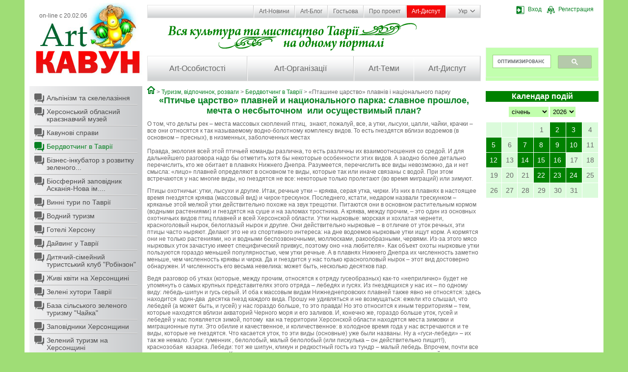

--- FILE ---
content_type: text/html; charset=cp1251
request_url: http://artkavun.kherson.ua/ptiche_carstvo_plavnej_i_nacionalnogo_parka.htm
body_size: 48838
content:
<!DOCTYPE html>
<html>
<head>
    <title>«Птичье царство» плавней и национального парка.  :: Херсонський портал АртКавун</title>
    <meta http-equiv="Content-Type" content="text/html; charset=windows-1251">
    <meta http-equiv="Content-Language" content="ru">
    <meta name="author" content="Jaroslav Poleschuk, www.webpro.cimis.com.ua">
    <meta name="description" content="Новости о культурной жизни региона, афиша культурных событий, десятки организаций культуры региона, сотни персоналий, более 1000 изображений, мониторинг СМИ. Кроме контактно-презентационной информации на культурную тематику регионального уровня АРТКАВУН содержит множество ссылок по соответствующим темам на ресурсы интернет">
    <meta name="keywords" content="">

    <link rel="stylesheet" href="templates/main/base.css" type="text/css" media="screen" />
    <link href="templates/main/tpl.css?7" rel="stylesheet" type="text/css" />

    <script type="text/javascript" src="include/jquery.min-1.js"></script>
    <script type="text/javascript" src="include/jquery.lightbox-0.5.min.js"></script>
    <script type="text/javascript" src="include/jquery.form.js"></script>
    <script type="text/javascript" src="include/main_func.js"></script>

    <link rel="stylesheet" type="text/css" href="templates/main/css/jquery.lightbox-0.5.css" />

    

<script type="text/javascript">
    $(document).ready(function(){

    
        var options = {
            target: "#voteDiv",
            url: "templates/main/modules/ajax.php"
        };

        $("#voteForm").submit(function() {
            $(this).ajaxSubmit(options);
            return false;
        });

        

    $(".bottom-slider-panel").hover(function() { $(".bottom-slider").fadeIn( 200 ); },
                                    function() { $(".bottom-slider").fadeOut( 500 ); }
    );

    });

</script>


<!-- Google tag (gtag.js) -->
<script async src="https://www.googletagmanager.com/gtag/js?id=G-Z4KXGYK9D3"></script>
<script>
  window.dataLayer = window.dataLayer || [];
  function gtag(){dataLayer.push(arguments);}
  gtag('js', new Date());

  gtag('config', 'G-Z4KXGYK9D3');
</script>

</head>
<body>

<div class="page">
    <div class="main-container">

        <div class="header rel oh">
            <div class="column left-column">
                <a href="." class="logo-link"></a>
                <div class="on-line">on-line с 20.02.06</div>
            </div>
            <div class="bg-header">
                <div class="column right-column">
                    <div><div class='user-panel rel' id='user-panel'>
    <div id='guest-bar' class='show'>
        <a href='#' onclick='
            $("#login-form").show();
            return false;
        '><span class='ib ico-17 ico-login'></span>Вход</a>
        <a href='registr.htm'><span class='ib ico-17 ico-registr'></span>Регистрация</a>
    </div>
    <div id='user-bar' class='hidden'>
        <a href='account.htm'><span class='ib ico-17 ico-settings'></span>Профіль</a>
        <a href='.?logout'><span class='ib ico-17 ico-logout'></span>Выйти</a>
    </div>
    <div id='login-form' class='hidden'>
      <div class="alertTextSmall" id="login-error" style="font-weight: normal; height: 15px; "></div>
      <form name="form-login" id="form-login" action="#" method="post">
      <input name="action" type="hidden" value="process_login_form">
      <input name="lang" type="hidden" value="ua">
      <div>
        <label for="mail_input">Логин/E-mail</label>
        <input name="login" type="text" id="mail_input" size="15" class="input">
      </div>
      <div>
        <label for="pass_input">Пароль</label>
        <input name="pass" type="password" id="pass_input" size="15" class="input">
      </div>
      <div class="a-center">
        <label for="remember_me">Запомнить</label>
        <input name="flag_rem" type="checkbox" value="ON" id="remember_me" class="input radio">
      </div>
      <div class="a-center">
        <input type="submit" value="  Войти  " class="button">
        <input type="button" value="  Закрыть  " class="button"
          onclick="$('#login-form').hide(); return false; "
        >
        <div id="login-footer">
          <a href="registr.htm">Регистрация</a>
          <a href="forgot.htm">Напомнить пароль</a>
        </div>
      </div>
      </form>

      <script type="text/javascript">
          var options = {
              target:    "#login-error",
              url:       "include/ajax.php",
              success:   showResponse
          };

          $("#form-login").submit(function() {
              $(this).ajaxSubmit(options);
              return false;
          });

        function showResponse(responseText, statusText)  {
            if(responseText == "" || responseText.substring(0, 6) == "cookie") {
                window.location = "/ptiche_carstvo_plavnej_i_nacionalnogo_parka.htm";
            }

            if(responseText.substring(0, 6) == "cookie") {
                document.cookie = "jpid=" + responseText.substring(6) + "; max-age=" + (60 * 60 * 24 * 14) + "; path=/";
            }
        }
        </script>
    </div></div></div>
                    <div style="background: #C2FFAE; height: 68px; margin-top: 68px; ">
<script>
  (function() {
    var cx = 'partner-pub-7746196167903703:7350182044';
    var gcse = document.createElement('script');
    gcse.type = 'text/javascript';
    gcse.async = true;
    gcse.src = (document.location.protocol == 'https:' ? 'https:' : 'http:') +
        '//cse.google.com/cse.js?cx=' + cx;
    var s = document.getElementsByTagName('script')[0];
    s.parentNode.insertBefore(gcse, s);
  })();
</script>
<gcse:search></gcse:search>
                    </div>
                </div>
                <div class="menu-container">
                    <ul class='top-menu rel'><li class='first '><a href='news.htm' class=''>Art-Новини</a></li><li class=''><a href='develop.htm' class=''>Art-Блог</a></li><li class=''><a href='guest.htm' class=''>Гостьова</a></li><li class=''><a href='about.htm' class=''>Про проект</a></li><li class=''><a href='discuss.htm' class='important '>Art-Диспут</a></li><li class='lang-li'><a href='#' class='lang'><span>Укр</span><span class='ico ico-arrow-dn'></span></a>
        <ul class='lang-panel'><li><a href='ua-ptiche_carstvo_plavnej_i_nacionalnogo_parka.htm'>Укр</a></li><li><a href='ptiche_carstvo_plavnej_i_nacionalnogo_parka.htm'>Рус</a></li><li><a href='en-ptiche_carstvo_plavnej_i_nacionalnogo_parka.htm'>Eng</a></li></ul></li>
    </ul>
                    <ul class='main-menu oh'><li style='width: 30%'><a href='people.htm' class='first '>Art-Особистості</a></li><li style='width: 32%'><a href='org.htm' class=''>Art-Організації</a></li><li style='width: 18%'><a href='topic.htm' class='last '>Art-Теми</a></li><li style='width: 20%'><a href='discuss.htm' class=''>Art-Диспут</a></li></ul>
                </div>
            </div>
        </div>

        <div class="oh">
            <div class="column left-column">
                <ul class='sub-menu bottom-space'>
            <li class='first '><a href='alpinizm_i_skalolazanie.htm' class='ico first '>Альпінізм та скелелазіння</a></li>
            <li class=''><a href='hersonskij_oblastnoj_kraevedcheskij_muzej.htm' class='ico '>Херсонський обласний краєзнавчий музей</a></li>
            <li class=''><a href='arbuznye_dela.htm' class='ico '>Кавунові справи</a></li>
            <li class='current '><a href='berdvotching_v_tavrii.htm' class='ico current '>Бердвотчинг в Таврії</a></li>
            <li class=''><a href='biznes_inkubator_po_razvitiju_zelenogo_turizma.htm' class='ico '>Бізнес-інкубатор з розвитку зеленого...</a></li>
            <li class=''><a href='biosfernyiy-zapovednik-askaniya-nova-.htm' class='ico '>Біосферний заповідник Асканія-Нова ім....</a></li>
            <li class=''><a href='vinnye_tury_po_tavrii.htm' class='ico '>Винні тури по Таврії</a></li>
            <li class=''><a href='vodnyj_turizm.htm' class='ico '>Водний туризм</a></li>
            <li class=''><a href='gostinitsy_hersona.htm' class='ico '>Готелі Херсону</a></li>
            <li class=''><a href='dajving_v_tavrii.htm' class='ico '>Дайвинг у Таврії</a></li>
            <li class=''><a href='detsko_semejnyj_turistskij_klub_robinzon.htm' class='ico '>Дитячий-сімейний туристський клуб "Робінзон"</a></li>
            <li class=''><a href='zhivye_tsvety_v_hersone.htm' class='ico '>Живі квіти на Херсонщині</a></li>
            <li class=''><a href='green_village_tavria.htm' class='ico '>Зелені хутори Таврії</a></li>
            <li class=''><a href='baza_selskogo_zelenogo_turizma_ajka.htm' class='ico '>База сільського зеленого туризму "Чайка"</a></li>
            <li class=''><a href='zapovedniki_hersonschiny.htm' class='ico '>Заповідники Херсонщини</a></li>
            <li class=''><a href='zelenyj_turizm_na_hersonschine.htm' class='ico '>Зелений туризм на Херсонщині</a></li>
            <li class=''><a href='konnyj_turizm_v_tavrii.htm' class='ico '>Кінний туризм в Таврії</a></li>
            <li class=''><a href='muzei_tavrii.htm' class='ico '>Музеї Таврії</a></li>
            <li class=''><a href='natsionalnye_kuhni_v_tavrii.htm' class='ico '>Національні кухні в Таврії.</a></li>
            <li class=''><a href='nizhnij_dnepr.htm' class='ico '>Нижнє Дніпро</a></li>
            <li class=''><a href='ozdorovlenie_v_tavrii.htm' class='ico '>Оздоровлення в Таврії</a></li>
            <li class=''><a href='otdyh_na_azovskom_poberezhe_hersonschiny.htm' class='ico '>Відпочинок на Азовському узбережжі Херсонщини</a></li>
            <li class=''><a href='otdyh_na_ernomorskom_poberezhe_hersonschiny.htm' class='ico '>Відпочинок на Чорноморському узбережжі...</a></li>
            <li class=''><a href='ohota_na_hersonschine.htm' class='ico '>Мисливство на Херсонщині</a></li>
            <li class=''><a href='poleznye_adresa_dlja_detskogo_dosuga.htm' class='ico '>Корисні адреси для дитячого дозвілля</a></li>
            <li class=''><a href='rybalka_na_hersonschine.htm' class='ico '>Рибалка на Херсонщині</a></li>
            <li class=''><a href='turizm_v_tavrii.htm' class='ico '>Туризм в Таврії</a></li>
            <li class=''><a href='farmsteads_of_green_tourism.htm' class='ico '>Садиби зеленого туризму</a></li>
            <li class=''><a href='foto_turizm_v_tavrii.htm' class='ico '>Фото-туризм в Таврії</a></li>
            <li class=''><a href='hersonskiy-klub-lyubiteley-loshadey-butsefal.htm' class='ico '>Херсонський міський клуб любителів коней...</a></li>
            <li class=''><a href='hersonskij_dvorets__detskogo_i_junosheskogo_tvorchestva.htm' class='ico '>Херсонський Палац  дитячої та юнацької...</a></li>
            <li class=''><a href='p_vodnyj_labirint.htm' class='ico '>"Водний лабіринт"</a></li>
            <li class=''><a href='ekstremalnyj_turizm_in_tavriya.htm' class='ico '>Екстремальний туризм в Таврії</a></li>
            <li class=''><a href='yaht-klub-maxim-marine.htm' class='ico '>Яхт-клуб Maxim Marine</a></li>
            <li class=''><a href='htennyj_turizm_v_tavrii.htm' class='ico '>Яхтовий туризм у Таврії</a></li>
            <li class=''><a href='tourist_shelter_is_the_draconian_farmstead.htm' class='ico '>Туристичний притулок "Драконяча садиба"</a></li>
            <li class=''><a href='azovo_sivashskiy_national_natural_park.htm' class='ico '>Азово-Сиваський національний природний...</a></li>
            <li class=''><a href='termalnyiy-istochnik-geyzer.htm' class='ico '>Термальне джерело в Голопристанському...</a></li>
            <li class=''><a href='termalnyie-istochniki-v-tavrii.htm' class='ico '>Термальні джерела в Таврії</a></li>
            <li class=''><a href='baza-zelenogo-turizma-chumatska-krinitsya.htm' class='ico '>База зеленого туризму "Чумацька криниця"</a></li>
            <li class=''><a href='hersonskiy-oblastnoy-tsentr-turistichesko-kraevedcheskogo-tvorchestva-uchascheysya-molodezhi.htm' class='ico '>Херсонський обласний Центр туристсько-краєзнавчої...</a></li>
            <li class=''><a href='travelers-in-tavria.htm' class='ico '>Мандрівники в Таврії</a></li>
            <li class=''><a href='tavriyskiy-suvenir.htm' class='ico '>"Таврійський сувенір"</a></li>
            <li class=''><a href='turyi-i-puteshestviya-v-tavrii.htm' class='ico '>Тури і подорожі в Таврії</a></li>
            <li class=''><a href='hersonskaya-krepost---rechnaya-zvezda.htm' class='ico '>Херсонська Фортеця - "Річна зірка"</a></li>
            <li class=''><a href='tsentr-turizma-i-priklyucheniy-herson.htm' class='ico '>Центр туризму і пригод ХерсON</a></li>
            <li class='last '><a href='kskursovodi-i-gidi-ersona-i-ersonshchini.htm' class='ico last '>Екскурсоводи і гіди Херсонщини</a></li></ul>
                
        <div class='bottom-space'>
            <h2>Арт-блог</h2>
            <div class='news-list'>
              
        <div class='date'>06.09.2018, 13:50</div>
        <h3>Вересень-2018</h3>
        <div>
Знову Вересень приїхав


На вечірньому коні


І поставив зорі-віхи


У небесній вишині.


Іскор висипав немало


На курний Чумацький шлях,


Щоб до ранку не блукала


Осінь в зоряних полях.


Р.Росіцький</div>
        <div class='a-right bottom-space'>
          <a href='sentyabr-2018.htm' class='more'><span>Детальніше</span><span class='ico ico-more'></span></a>
        </div>
        
            </div>
        </div>
                <script async src="//pagead2.googlesyndication.com/pagead/js/adsbygoogle.js"></script>
<!-- artkavun-column -->
<ins class="adsbygoogle"
     style="display:block"
     data-ad-client="ca-pub-7746196167903703"
     data-ad-slot="4959978849"
     data-ad-format="auto"></ins>
<script>
(adsbygoogle = window.adsbygoogle || []).push({});
</script>
                
        <div class='shuffle-img bottom-space'>
            <h2>Випадкове фото</h2>
            <a href='alisa-v-strane-chudes.htm'><img src='http://artkavun.kherson.ua/images/gallery/big/10/10462-Gsb7nm.jpg' /></a>
        </div>
                
    <div class='bottom-space'>
        <h2>Голосування</h2>
        <div class='news-list' id='voteDiv'>
            
    <h3 class='bottom-space'>Що для вас є основним джерелом інформації з історії?</h3>
      
        <form name='voteForm' id='voteForm' action='#' method='post'>
        <input name='action' type='hidden' value='process_vote'>
        <input name='que_id' type='hidden' value='24'>
        <input name='lang' type='hidden' value='ua'>
        <div class='bottom-space'>
      <div class='vote-row'><label><input name='ans[]' type='checkbox' class=radio value='196'> Телебачення</label></div><div class='vote-row'><label><input name='ans[]' type='checkbox' class=radio value='197'> Кіно</label></div><div class='vote-row'><label><input name='ans[]' type='checkbox' class=radio value='198'> Інтернет</label></div><div class='vote-row'><label><input name='ans[]' type='checkbox' class=radio value='199'> Література</label></div><div class='vote-row'><label><input name='ans[]' type='checkbox' class=radio value='200'> Шкільні підручники</label></div><div class='vote-row'><label><input name='ans[]' type='checkbox' class=radio value='201'> Інше</label></div><div class='vote-row'><label><input name='ans[]' type='checkbox' class=radio value='202'> Не цікавлюся історією взагалі</label></div>
        </div>
        <div class='a-right'>
            <input type='submit' value=' Голосувати ' class='more'><span class='ib ico ico-more'></span><br>
            <a href='vote.htm'>Архів голосувань</a>
        </div>
        </form>
        </div>
    </div>
                <div class="bottom-space"><h2>Партнери</h2>

<div class="column-panel">
<ul>
	<li><a href="https://kultura.visitkherson.gov.ua/" rel="nofollow" target="_blank">Департамент реалізації гуманітарної політики Херсонської обласної державної адміністрації</a></li>
	<li><a href="http://visitkherson.gov.ua/" rel="nofollow" target="_blank">Управління туризму та курортів Херсонської обласної державної адміністрації</a></li>
	<li><a href="http://catalog.artkavun.kherson.ua/" rel="nofollow" target="_blank">Найбільш повний каталог Інтернет-ресурсів Херсонщини</a></li>
</ul>
</div></div>
                <div class="bottom-space a-center"><noindex>
<div style="margin: 10px 0; ">
<script type="text/javascript" type="text/javascript" src="/include/orphus/orphus.js"></script>
<a href="http://orphus.ru" id="orphus" rel="nofollow" target="_blank"><img alt="Система Orphus" src="/include/orphus/orphus.gif" border="0" width="88" height="120" /></a>
<br><br>

<div style="text-align: center; font-weight: bold;">Start visitors - 21.03.2009</div>
<a href="http://s03.flagcounter.com/more/zTSq" rel="nofollow"><img src="http://s03.flagcounter.com/count/zTSq/bg=D2FED2/txt=000000/border=888888/columns=1/maxflags=10/viewers=0/labels=1/pageviews=1/" alt="free counters" border="0"></a>
</div>

<div style="float: left; margin-left: 5px; ">
<!--bigmir)net TOP 100-->
<script type="text/javascript" language="javascript"><!--
function BM_Draw(oBM_STAT){
document.write('<div style="margin:0;padding:0;font-size:1px;width:88px;"><div style="background:url(\'http://i.bigmir.net/cnt/samples/diagonal/b63_top.gif\') no-repeat top;height:1px;"> </div><div style="font:10px Tahoma;text-align:center;background-color:#DEF5E2;height:15px;"><a href="http://www.bigmir.net/" rel="nofollow" target="_blank" style="color:#0000ab;text-decoration:none;">bigmir<span style="color:#ff0000;">)</span>net</a></div><div style="height:1px;background:url(\'http://i.bigmir.net/cnt/samples/diagonal/b63_top.gif\') no-repeat bottom;"></div><div style="font:10px Tahoma;padding-left:7px;background:url(\'http://i.bigmir.net/cnt/samples/diagonal/b63_center.gif\');"><div style="padding:4px 6px 0 0;"><div style="float:left;color:#71b27e;">хиты</div><div style="float:right;color:#12351d;">'+oBM_STAT.hits+'</div></div><br clear="all" /><div style="padding-right:6px;"><div style="float:left;color:#71b27e;">хосты</div><div style="float:right;color:#12351d;">'+oBM_STAT.hosts+'</div></div><br clear="all" /><div style="padding-right:6px;"><div style="float:left;color:#71b27e;">всего</div><div style="float:right;color:#12351d;">'+oBM_STAT.total+'</div></div><br clear="all" /><div style="height:3px;"></div></div><div style="background:url(\'http://i.bigmir.net/cnt/samples/diagonal/b63_bottom.gif\') no-repeat top; height:2px;"> </div></div>');
}
//--></script>
<script type="text/javascript" language="javascript"><!--
bmN=navigator,bmD=document,bmD.cookie='b=b',i=0,bs=[],bm={o:1,v:128136,s:128136,t:0,c:bmD.cookie?1:0,n:Math.round((Math.random()* 1000000)),w:0};
for(f=self;f!=f.parent;f=f.parent)bm.w++;
try{if(bmN.plugins&&bmN.mimeTypes.length&&(x=bmN.plugins['Shockwave Flash']))bm.m=parseInt(x.description.replace(/([a-zA-Z]|s)+/,''));
else for(f=3;f<20;f++)if(eval('new ActiveXObject("ShockwaveFlash.ShockwaveFlash.'+f+'")'))bm.m=f}catch(e){}
try{bm.y=bmN.javaEnabled()?1:0}catch(e){}
try{bmS=screen;bm.v^=bm.d=bmS.colorDepth||bmS.pixelDepth;bm.v^=bm.r=bmS.width}catch(e){}
r=bmD.referrer.slice(7);if(r&&r.split('/')[0]!=window.location.host){bm.f=escape(r);bm.v^=r.length}
bm.v^=window.location.href.length;for(x in bm)bs[i++]=x+bm[x];
bmD.write('<script type="text/javascript" language="javascript" src="http://c.bigmir.net/?'+bs.join('&')+'"></sc'+'ript>');
//--></script>
<!--bigmir)net TOP 100-->
</div>

<div style="margin: 10px 0 0 5px">
<!--Rating@Mail.ru COUNTEr--><script language="JavaScript" type="text/javascript"><!--
d=document;var a='';a+=';r='+escape(d.referrer)
js=10//--></script><script language="JavaScript1.1" type="text/javascript"><!--
a+=';j='+navigator.javaEnabled()
js=11//--></script><script language="JavaScript1.2" type="text/javascript"><!--
s=screen;a+=';s='+s.width+'*'+s.height
a+=';d='+(s.colorDepth?s.colorDepth:s.pixelDepth)
js=12//--></script><script language="JavaScript1.3" type="text/javascript"><!--
js=13//--></script><script language="JavaScript" type="text/javascript"><!--
d.write('<a href="http://top.mail.ru/jump?from=1224620" rel="nofollow"'+
' target=_top><img src="http://df.ca.b2.a1.top.list.ru/counter'+
'?id=1224620;t=136;js='+js+a+';rand='+Math.random()+
'" alt="Рейтинг@Mail.ru"'+' border=0 height=40 width=88/><\/a>')
if(11<js)d.write('<'+'!-- ')//--></script><noscript><a
target=_top href="http://top.mail.ru/jump?from=1224620" rel="nofollow"><img
src="http://df.ca.b2.a1.top.list.ru/counter?js=na;id=1224620;t=136"
border=0 height=40 width=88
alt="Рейтинг@Mail.ru"/></a></noscript><script language="JavaScript" type="text/javascript"><!--
if(11<js)d.write('--'+'>')//--></script><!--/COUNTER-->
</div>
<div class="clear" style="margin-bottom: 10px; "></div>

<!--LiveInternet counter--><script type="text/javascript"><!--
document.write("<a href='http://www.liveinternet.ru/click' rel="nofollow" "+
"target=_blank><img src='http://counter.yadro.ru/hit?t27.15;r"+
escape(document.referrer)+((typeof(screen)=="undefined")?"":
";s"+screen.width+"*"+screen.height+"*"+(screen.colorDepth?
screen.colorDepth:screen.pixelDepth))+";u"+escape(document.URL)+
";h"+escape(document.title.substring(0,80))+";"+Math.random()+
"' alt='' title='LiveInternet: показано количество просмотров и"+
" посетителей' "+
"border='0' width='88' height='120'><\/a>")
//--></script><!--/LiveInternet-->
<br><br><br>

</noindex></div>
            </div>
            <div class="column right-column">
                <div class="bottom-slider-panel bottom-space afisha rel">
                    
                    <div class="bottom-slider hidden a-right"><a href="poster.htm" class='more'><span>Вся афіша</span><span class='ico ico-more'></span></a></div>
                </div>
                <div id='news_cal'>
    <h2 class='bottom-space'>Календар подій</h2>
    <div class='a-center'>
        <select size='1' name='cal_m' id='cal_m' onChange='
          $("#news_cal").load("templates/main/modules/ajax.php",
          {
              action: "make_calendar",
              cal_m: this.value,
              cal_y: $("#cal_y").val(),
              lang: "ua"
          });
        '><option value='1' selected>січень</option><option value='2' >лютий</option><option value='3' >березень</option><option value='4' >квітень</option><option value='5' >травень</option><option value='6' >червень</option><option value='7' >липень</option><option value='8' >серпень</option><option value='9' >вересень</option><option value='10' >жовтень</option><option value='11' >листопад</option><option value='12' >грудень</option>
        </select>
        <select size='1' name='cal_y' id='cal_y' onChange='
          $("#news_cal").load("templates/main/modules/ajax.php",
          {
              action: "make_calendar",
              cal_m: $("#cal_m").val(),
              cal_y: this.value,
              lang: "ua"
          });
        '><option value='2027' >2027</option><option value='2026' selected>2026</option><option value='2025' >2025</option><option value='2024' >2024</option><option value='2023' >2023</option><option value='2022' >2022</option><option value='2021' >2021</option><option value='2020' >2020</option><option value='2019' >2019</option><option value='2018' >2018</option><option value='2017' >2017</option><option value='2016' >2016</option><option value='2015' >2015</option><option value='2014' >2014</option><option value='2013' >2013</option><option value='2012' >2012</option><option value='2011' >2011</option><option value='2010' >2010</option><option value='2009' >2009</option><option value='2008' >2008</option><option value='2007' >2007</option><option value='2006' >2006</option><option value='2005' >2005</option><option value='2004' >2004</option>
        </select>
    </div>
    <table class='calendar'><tr><td>&nbsp;</td><td>&nbsp;</td><td>&nbsp;</td><td class=''>1</td><td class=' with-news'><a
              href='ontsert-yalinka-y-podarunki--ersoni-organizuvali-novorichniy-zahid-v-ukritti.htm?cal_m=1&cal_y=2026'
            >2</a></td><td class=' with-news'><a
              href='ngolyata-z-vati-ta-kutya-pid-obstrilami-yak-erson-vidznachae-rizdvyano-novorichni-svyata.htm?cal_m=1&cal_y=2026'
            >3</a></td><td class=''>4</td></tr><tr><td class=' with-news'><a
              href='ovnyani-igrashki-dlya-yalinki-mistkinya-z-ersona-stvoryue-novorichni-prikrasi-u-tehnitsi-suhogo-valyannya.htm?cal_m=1&cal_y=2026'
            >5</a></td><td class=''>6</td><td class=' with-news'><a
              href='ersoni-gotuyut-multimediynu-vistavu-pro-misto-ta-yogo-zhiteliv.htm?cal_m=1&cal_y=2026'
            >7</a></td><td class=' with-news'><a
              href='itovske-korinnya-ukrainska-dusha-storiya-hersonskoi-maystrini-yaka-vigotovlyae-traditsiyni-virobi-z-solomi.htm?cal_m=1&cal_y=2026'
            >8</a></td><td class=' with-news'><a
              href='ultura-pid-obstrilami-istoriya-nezlamnosti-oncharivki.htm?cal_m=1&cal_y=2026'
            >9</a></td><td class=' with-news'><a
              href='raditsii-retsepti-y-mayster-klasi-yak-na-ersonshchini-vikoristovuyut-kavun-u-kulinarii-ta-tvorchosti.htm?cal_m=1&cal_y=2026'
            >10</a></td><td class=''>11</td></tr><tr><td class=' with-news'><a
              href='roekt-iy-im-storii-hersonskih-pidlitkiv-pro-zhittya-v-okupatsii-ta-pid-obstrilami-yaki-prozvuchali-zi-stseni-teatru.htm?cal_m=1&cal_y=2026'
            >12</a></td><td class=''>13</td><td class=' with-news'><a
              href='oncharivka-provela-dlya--ernopolya-vechir-portret-in-stepu---ikola-ernyavskiy.htm?cal_m=1&cal_y=2026'
            >14</a></td><td class=' with-news'><a
              href='oki-mi-graemo--zhivemo--ikolaevi-vidbuvsya-benefis-aktorki-ersonskogo-oblasnogo-teatru-leni-all-avalskoi.htm?cal_m=1&cal_y=2026'
            >15</a></td><td class=' with-news'><a
              href='proponue-zaprovaditi-sanktsii-proti-urodzhentsya-ersona-baletnogo-tantsivnika-ergiya-olunina.htm?cal_m=1&cal_y=2026'
            >16</a></td><td class=''>17</td><td class=''>18</td></tr><tr><td class=''>19</td><td class=''>20</td><td class=''>21</td><td class=' with-news'><a
              href='ncharivka-provela-patriotichnu-godinu-do-nya-obornosti-kraini-dlya-studentiv-ta-pedagogiv-ersonshchini.htm?cal_m=1&cal_y=2026'
            >22</a></td><td class=' with-news'><a
              href='ktorku-ersonskogo-teatru-etyanu-rovorovu-nagorodili-ordenom-knyagini-lgi.htm?cal_m=1&cal_y=2026'
            >23</a></td><td class=' with-news'><a
              href='ahid-na-pidtrimku-tsivilnih-yaki-perebuvayut-u-poloni--ersoni-vidbuvsya-poetichniy-performans-na-virshi-asilya-tusa.htm?cal_m=1&cal_y=2026'
            >24</a></td><td class='today'>25</td></tr><tr><td class=''>26</td><td class=''>27</td><td class=''>28</td><td class=''>29</td><td class=''>30</td><td class=''>31</td><td>&nbsp;</td></tr></table></div>
                <script async src="//pagead2.googlesyndication.com/pagead/js/adsbygoogle.js"></script>
<!-- artkavun-column -->
<ins class="adsbygoogle"
     style="display:block"
     data-ad-client="ca-pub-7746196167903703"
     data-ad-slot="4959978849"
     data-ad-format="auto"></ins>
<script>
(adsbygoogle = window.adsbygoogle || []).push({});
</script>
                
        <div class='bottom-space'>
            <h2>Новини регіону</h2>
            <div class='news-list'>
              
        <div class='date'>24.01.2026, 23:23</div>
        <h3>Захід на підтримку цивільних, які перебувають у полоні. У Херсоні відбувся поетичний перформанс на вірші Василя Стуса</h3>
        <div>

У Херсоні 24 січня відбувся поетичний перформанс на вірші Василя Стуса ...</div>
        <div class='a-right bottom-space'>
          <a href='ahid-na-pidtrimku-tsivilnih-yaki-perebuvayut-u-poloni--ersoni-vidbuvsya-poetichniy-performans-na-virshi-asilya-tusa.htm' class='more'><span>Детальніше</span><span class='ico ico-more'></span></a>
        </div>
        
        <div class='date'>23.01.2026, 23:25</div>
        <h3>Акторку Херсонського театру Тетяну Проворову нагородили орденом княгині Ольги</h3>
        <div>Президент України Володимир Зеленський нагородив акторку Херсонського обласного ...</div>
        <div class='a-right bottom-space'>
          <a href='ktorku-ersonskogo-teatru-etyanu-rovorovu-nagorodili-ordenom-knyagini-lgi.htm' class='more'><span>Детальніше</span><span class='ico ico-more'></span></a>
        </div>
        
        <div class='date'>22.01.2026, 18:29</div>
        <h3>Гончарівка провела патріотичну годину до Дня Соборності України для студентів та педагогів Херсонщини</h3>
        <div>

22 січня наша країна відзначає основоположну віху державотворення &ndash; ...</div>
        <div class='a-right bottom-space'>
          <a href='ncharivka-provela-patriotichnu-godinu-do-nya-obornosti-kraini-dlya-studentiv-ta-pedagogiv-ersonshchini.htm' class='more'><span>Детальніше</span><span class='ico ico-more'></span></a>
        </div>
        
            </div>
        </div>
                <script src="http://connect.facebook.net/ru_RU/all.js#xfbml=1"></script><fb:like-box header="true" href="http://www.facebook.com/pages/Artkavun/193611560655332" width="220" show_faces="true" stream="false"></fb:like-box>
            </div>
            <div class="content main-column">
                <div class='branchLine'><a class='ico ico-home' href='home.htm'></a> &gt; <a href='tourism.htm'>Туризм, відпочинок, розваги</a> &gt; <a href='berdvotching_v_tavrii.htm'>Бердвотчинг в Таврії</a> &gt; «Пташине царство» плавнів і національного парку</div>
                <h1 style="text-align: center">&laquo;Птичье царство&raquo; плавней и национального парка: славное прошлое, мечта о несбыточном&nbsp; или осуществимый план?</h1>
<p>О том, что дельты рек &ndash; места массовых скоплений птиц,&nbsp; знают, пожалуй, все, a утки, лысухи, цапли, чайки, крачки &ndash; все они относятся к так называемому водно-болотному комплексу видов. То есть гнездятся вблизи водоемов (в основном &ndash; пресных), в низменных, заболоченных местах<br />
&nbsp;<br />
Правда, экология всей этой птичьей команды различна, то есть различны их взаимоотношения со средой. И для дальнейшего разговора надо бы отметить хотя бы некоторые особенности этих видов. А заодно более детально перечислить, кто же обитает в плавнях Нижнего Днепра. Разумеется, перечислить все виды невозможно, да и нет смысла: &laquo;лицо&raquo; плавней определяют в основном те виды, которые так или иначе связаны с водой. При этом встречаются у нас многие виды, но гнездятся не все: некоторые только пролетают (во время миграций) или зимуют.</p>
<p>Птицы охотничьи: утки, лысухи и другие. Итак, речные утки &ndash; кряква, серая утка, чирки. Из них в плавнях в настоящее время гнездятся кряква (массовый вид) и чирок-трескунок. Последнего, кстати, недаром назвали трескунком &ndash; кряканье этой мелкой утки действительно похоже на звук трещотки. Питаются они в основном растительным кормом (водными растениями) и гнездятся на суше и на заломах тростника. А кряква, между прочим, &ndash; это один из основных охотничьих видов птиц плавней и всей Херсонской области. Утки нырковые: морская и хохлатая чернети, красноголовый нырок, белоглазый нырок и другие. Они действительно нырковые &ndash; в отличие от уток речных, эти птицы часто ныряют. Делают это не из спортивного интереса: на дне водоемов нырковые утки ищут корм. А кормятся они не только растениями, но и водными беспозвоночными, моллюсками, ракообразными, червями. Из-за этого мясо нырковых уток зачастую имеет специфический привкус, поэтому оно &laquo;на любителя&raquo;. Как объект охоты нырковые утки пользуются гораздо меньшей популярностью, чем утки речные. А в плавнях Нижнего Днепра их численность заметно меньше, чем численность кряквы и чирка. Да и гнездится у нас только красноголовый нырок &ndash; этот вид достоверно обнаружен. И численность его весьма невелика: может быть, несколько десятков пар.</p>
<p>Ведя разговор об утках (которые, между прочим, относятся к отряду гусеобразных) как-то &laquo;неприлично&raquo; будет не упомянуть о самых крупных представителях этого отряда &ndash; лебедях и гусях. Из гнездящихся у нас их &ndash; по одному виду: лебедь-шипун и гусь серый. И оба к массовым видам Нижнеднепровских плавней также явно не относятся: здесь находится&nbsp; один-два&nbsp; десятка гнезд каждого вида. Прошу не удивляться и не возмущаться: ежели кто слышал, что лебедей (а может быть, и гусей) у нас гораздо больше, то это правда! Но это относится к иным территориям &ndash; тем, которые находятся вблизи акваторий Черного моря и его заливов. И, конечно же, гораздо больше уток, гусей и лебедей у нас появляется зимой, потому&nbsp; как на территории Херсонской области находятся места зимовки и миграционные пути. Это обилие и качественное, и количественное: в холодное время года у нас встречаются и те виды, которые не гнездятся. Что касается уток, то эти виды (основные) уже были названы. Ну а &laquo;гуси-лебеди&raquo; &ndash; их так же немало. Гуси: гуменник , белолобый, малый белолобый (или пискулька &ndash; он действительно пищит!), краснозобая&nbsp; казарка. Лебеди: тот же шипун, кликун и редкостный гость из тундр &ndash; малый лебедь. Впрочем, почти все они &ndash; &laquo;истинные северяне&raquo;. Кроме серого гуся, кликуна и шипуна: часть этих птиц прилетают из лесной и лесостепной зон.</p>
<p>Говоря о видах охотничьих, нельзя не упомянуть о так называемых пастушковых птицах. Из них более всего известна лысуха: небольшая птица черного цвета с белым пятном на голове. Это вторая по численности гнездящаяся охотничья птица Нижнеднепровских плавней &ndash; после кряквы. (А может, и первая. Точных данных нет &ndash; учеты надо проводить!). Заметно меньше численность камышницы &ndash; ближайшей &laquo;родственницы&raquo; лысухи. Она на нее, в общем, похожа: тоже черного цвета, но с красным пятном, да и размерами поменьше. Как и нырковые утки, оба вида питаются и водными растениями, и беспозвоночными животными. Только вот собирают они их не на дне (как нырковые утки), а у поверхности &ndash; на тех же водяных растениях. И из-за этого мясо лысухи тоже имеет иногда специфический привкус. Но это, в общем-то, не столь уж и важно &ndash; есть множество хороших рецептов приготовления, с помощью которых можно запросто убрать все эти &laquo;неприятности&raquo;. Беда в другом: самих птиц становится гораздо меньше. Но об этом &ndash; немного позже.</p>
<p>Птицы иные: хотя и несъедобные, но наши<br />
С&nbsp;охотничьими видами разобрались, переходим к другим. А к таким, прежде всего, относятся виды из отряда ржанкообразных &ndash; крачки и чайки. Их, правда, чаще всего называют чайками, но это не совсем верно. И если не вдаваться в чересчур заумные подробности строения, то главное тут вот в чем: крачки заметно мельче и крылья у них относительно более узкие и длинные. В Херсонской области их обитает немало &ndash; 11&ndash;13 видов.</p>
<p>Но в Нижнеднепровских плавнях гнездятся, в основном, крачка озёрная малая, крачка речная и чайка озёрная. Вся эта &laquo;команда&raquo; питается мелкой рыбой: ловят её в полете &ndash; выхватывают из воды.</p>
<p>Ну и, наконец, цапли и виды, им родственные. Эти птицы очень характерны для водно-болотных угодий, даже, в какой-то мере, являются их символами. А гнездятся у нас малая белая цапля, большая белая цапля, цапля серая, цапля рыжая, цапля желтая и каравайка. По способу питания все они, в общем, сходны: эти птицы кормятся, вышагивая по поверхности воды и вылавливая разную водяную живность.</p>
<p>Ну а &laquo;рацион&raquo; конкретных видов зависит от биологических особенностей и предпочтений. Цапли, например, почти в равных пропорциях потребляют земноводных (лягушек и головастиков) и мелкую рыбу. Довольно-таки значительно отличается питание каравайки: она кормится беспозвоночными. Впрочем, она ведь и настоящей цаплей не является, хотя им и родственна.</p>
<p>По поводу особенностей размножения: они у всех видов разные, и для краткости опишем лишь места гнездования. Лысухи и камышницы гнездятся в основном на воде: на заломах тростника, рогозы и так далее. Утки, гуси и лебеди, чайки и крачки выводят потомство и на берегу, и на воде &ndash; среди болотной растительности. Цапли и каравайки гнездятся преимущественно на деревьях и высоких кустарниках. При этом поселяться они предпочитают большими группами &ndash; колониями.</p>
<p>Предвижу вопрос: &laquo;Так, уже из названия статьи видно, что автор в очередной раз намерен жаловаться &ndash; в этот раз на судьбу птиц. А зачем? Разных пернатых у нас в плавнях немало &ndash; вон сколько видов! Нечего им, природолюбителям, делать: &ldquo;плачутся&rdquo; и &ldquo;плачутся&rdquo;!&raquo; И даже если возражение будет высказано в не столь резкой форме, суть будет примерно та же: зачем беспокоиться, ведь всё в порядке!</p>
<p>Рубеж веков &ndash; нерадостные перемены <br />
Да нет, не всё. Во-первых, насчет разнообразия видов. Оно не настолько уж и большое: в настоящее время в Нижнеднепровских плавнях нет многих птиц, которые, вообще-то, должны бы здесь обитать и гнездиться. Например, колпица (которая родственна каравайке) &ndash; это один из типичных обитателей низовий рек. На Днепре она отсутствует, или же есть 1&ndash;2 гнезда, что, вообще-то, маловероятно. Но самое главное &ndash; это то, что за последние 30 лет в плавнях Нижнего Днепра произошло значительное снижение численности птиц. Причем уменьшилось количество и охотничьих птиц (уток, чирков, лысух и камышниц), и цапель. И такое снижение было очень заметным. Да чего там подбирать выражения &ndash; оно было просто катастрофическим! По разным видам количество гнездящихся пар уменьшилось в 3&ndash;7 раз! Ведь ныне живущие (и еще не пожилые!) местные жители еще помнят времена, когда плавни Нижнего Днепра были настоящим &laquo;птичьим&raquo; царством. Не буду кривить душой: даже сейчас от этого царства кое-что осталось &ndash; и довольно немало. Но ситуация, все-таки, далеко не лучшая. Каковы же причины этих изменений?</p>
<p>Вина человека <br />
Причин несколько, и они хорошо известны. Правда, непросто решить, какие оказали более, а какие менее сильное влияние. Но это&nbsp; в конце концов не так уж и важно. Итак, вот эти &laquo;таинственные&raquo; факторы: пожары в плавнях, отстрел в чрезмерно больших количествах, застройка плавней дачными участками. К такой застройке особо уязвимой оказалась кряква: именно её гнезда находятся в самых &laquo;лакомых&raquo; участках. Да, есть еще и такая &laquo;прелесть&raquo;, как массовые нарушения правил лова рыбы. Возможно, многие зададут вопрос: &laquo;А причем здесь лов рыбы?&raquo; А притом, что львиная доля этих нарушений происходит в период нереста, весной. А в эту пору года не только рыба нерестится &ndash; весной ведь и &laquo;птички-пичужки&raquo; потомство выводят. А ненасытные двуногие им мешают: носятся на своих моторках днем и ночью и таскают из озер и рек рыбу. И так чуть ли не всю весну &ndash; именно в то время, когда птицы выводят потомство. Скорее всего, браконьеры повинны и в общем ухудшении условий обитания рыбоядных видов. Потому как, если численность промысловых видов упала катастрофически (а это так и есть, и хищнический промысел является одной из причин), то, в какой-то мере уменьшается численность всей рыбы. В том числе и так называемой &laquo;сорной&raquo; (мелкой, непромысловой), и мальков промысловых видов. А всем этим питаются наши &laquo;знакомые&raquo; &ndash; крачки, чайки и цапли.</p>
<p>Что делать?<br />
Кое-что, конечно, уже делают. Во-первых, пернатых всё-таки перестали, извините, &laquo;молотить&raquo; всеми&nbsp; доступными способами и в любое время. Так, неоднократно имели место попытки открыть весеннюю охоту. Слава Богу, сие узаконенное убийство в Украине не допустили. А прошлым летом ученые и природоохранники-общественники добились еще одного &ndash; открытия охоты в более поздние, чем того хотели многие охотники, сроки. Сделали это не из желания напакостить охотникам: просто в тот год из-за&nbsp; нескольких причин выводки были слишком поздними и под выстрелы запросто пошли бы нелётные птенцы.</p>
<p>Что касается массовых нарушений в нерест, то здесь ситуация&nbsp; такова, что большинство так называемых &laquo;браконьеров&raquo; &ndash; это, в общем-то, нормальные люди, которым существующий &laquo;порядок&raquo; уже, извините, в печенках сидит. Или вообще: те, кто попался &laquo;по дури&raquo; или по смешной мелочи (&laquo;геройски&raquo; задержанные в &laquo;запрет&raquo; пацаны и пенсионеры уже вошли в местный фольклор!). И только 5&ndash;10% &ndash; это те самые &laquo;ловцы в законе&raquo;. Ну что ж, их-то (как и их покровителей) не изменить. Разве что, если коренным образом менять систему природопользования в Нижнем Приднепровье. А придется &ndash; иного выхода, похоже, нет! Даже у тех, кто &laquo;в законе&raquo;. Потому как при существующем порядке вещей через пару лет не станет и рыбы. А вообще, даже при понимании наших реалий, при достаточной терпимости автора к рыбацким и охотничьим &laquo;вольностям&raquo; за лов рыбы в нерест и использование электроудочки я бы плетьми порол. А как иначе отучить наших хапуг- недоумков от истребления добра?!</p>
<p>Но есть и иные меры: они отработаны, и во многих странах уже используются. Это, во-первых, подкормка в особо суровые зимы. А во-вторых &ndash; сооружение искусственных мест гнездования и улучшение уже имеющихся. Это, вообще-то, целая природоохранная отрасль: хорошо развитая, отработанная и проверенная во многих странах. Она появилась и развивается не от &laquo;дури&raquo; и не от избытка денег! Потому как нередко привлечение птиц приносит существенный экономический эффект. Там, где их скопления привлекают туристов &ndash; на охраняемых территориях. Так, может быть, пора и нам уже это попробовать (но только не &laquo;для галочки&raquo;). В этом году, конечно, уже поздновато. Но гнездование некоторых видов цапель еще продолжается. И хотя бы несколько экспериментальных платформ можно соорудить уже в нынешнем году. И на год будущий сейчас надо разрабатывать комплекс биотехнических мер по улучшению мест обитания птиц.</p>
<p>Кстати, создание Нижнеднепровского национального парка уже, кажется, не за горами (постучим по дереву!). И выполнение таких работ на территории заповедных объектов &ndash; и норма, и обычная практика. Работы ведут даже там, где национальные парки только создаются. Это ведь своеобразный индикатор реального отношения к природе &ndash; властей, специалистов и местных жителей. В некоторых странах за число гнезд устроены неофициальные соревнования!</p>
<p>Поэтому на мою статью прошу откликнуться всех, кому небезразличны птицы, плавни и создаваемый Нижнеднепровский национальный парк.</p>
<p>Евгений РОМАН <br />
Гривна , 2008-05-08 (стр. 14)&nbsp;&nbsp;</p>
    <form action='/ptiche_carstvo_plavnej_i_nacionalnogo_parka.htm' method='post'>
    <input name='action' type='hidden' value='comment'><h3 class='a-center'>Напишіть свій коментар</h3>
        <div class='form-row'>
            <label for='comment-name'>Ваше ім'я</label>
            <input name='form[name]' type=text class='w-350px' id='comment-name' value=''>
        </div>
        <div class='form-row'>
            <label for='comment-mail'>E-mail (не буде опублікований)</label>
            <input name='form[mail]' type=text class='w-350px' id='comment-mail' value=''>
        </div>
    <div class='form-row '>
        <label for='comment-note'><font color='red'><b>*</b></font> Текст повідомлення</label>
        <textarea id='comment-note' name='form[note]' rows='5' class='w-350px'></textarea>
    </div>
    <div class='form-row '>
        <div>Введіть число, яке Ви бачите праворуч
	        <div class='formNote' style='width: 200px; '>Якщо Ви не бачите зображення з числом - змініть настроювання браузера так, щоб
	        відображались картинки та перезагрузіть сторінку.</div></div>
        <div><img src='images/secret.php?t=1769363746' width=100 height=30 border=1 class='f-left'><br />
        <input name='se-fo_156' type=text class='w-100px'><br /><br /></div>
    </div>

    <div class='form-row a-center'><input name='form[button]' type='submit' value='  Відправити  ' class=button></div>

    </form>
            </div>
        </div>

        <div class="footer oa">
            <div class="column left-column">
                <div class="copyright">
                    © 2005 - 2026 artkavun.kherson.ua<br />
                    
&copy; 2004 - 2026 Розробка: <a href='http://webpro.cimis.com.ua' target='_blank'>Ярослав Полещук</a>
                </div>
                <div class="a-center"><img src="templates/main/images/logo-1.jpg" /></div>
                <div style="padding-right: 7px; padding-left: 7px; text-align: center"><strong>Увага!</strong></div>
<div style="padding-right: 7px; padding-left: 7px">Контент на порталі подається, як правило, на мові оригіналу и тому різні мовні версії порталу можуть бути не ідентичними.<br />
Можливо, в російській версії більше інформації з даної теми.</div>
<div class="greenLine" style="margin-top: 10px; margin-bottom: 10px">&nbsp;</div>
<div style="padding-right: 7px; padding-left: 7px; font-size: 10px">Відповідальність за інформацію в авторських матеріалах несуть автори.<br />
Думка редакції може не збігатися з думкою авторів матеріалу.<br />
Відповідальність за зміст реклами несуть рекламодавці.</div>
<p>&nbsp;</p>
            </div>
            <div class="column right-column">
                
            </div>
            <div class="content main-column">
                
        <div class='f-left w-25'>
          <h2>Art-Особистості</h2>
          <ul><li><a href='people-culture.htm'>КУЛЬТУРОЛОГІЯ</a></li><li><a href='people-visual.htm'>Візуальне мистецтво</a></li><li><a href='people-crafts.htm'>Декоративно-прикладне мистецтво</a></li><li><a href='people-design.htm'>Дизайн</a></li><li><a href='people-cinema.htm'>Кіно</a></li><li><a href='people-literature.htm'>Література</a></li><li><a href='people-media.htm'>Медіа арт</a></li><li><a href='people-music.htm'>Музика</a></li><li><a href='people-advertising.htm'>Реклама</a></li><li><a href='people-dance.htm'>Танок</a></li><li><a href='people-theatre.htm'>Театр</a></li><li><a href='people-tv.htm'>Телебачення, радіо</a></li><li><a href='people-show.htm'>Шоу, масові видовища</a></li>
          </ul>
        </div>
        <div class='f-left w-25'>
          <h2>Art-Організації</h2>
          <ul><li><a href='org-culture.htm'>КУЛЬТУРОЛОГІЯ</a></li><li><a href='org-visual.htm'>Візуальне мистецтво</a></li><li><a href='org-crafts.htm'>Декоративно-прикладне мистецтво</a></li><li><a href='org-design.htm'>Дизайн</a></li><li><a href='org-cinema.htm'>Кіно</a></li><li><a href='org-literature.htm'>Література</a></li><li><a href='org-media.htm'>Медіа арт</a></li><li><a href='org-music.htm'>Музика</a></li><li><a href='org-advertising.htm'>Реклама</a></li><li><a href='org-dance.htm'>Танок</a></li><li><a href='org-theatre.htm'>Театр</a></li><li><a href='org-tv.htm'>Телебачення, радіо</a></li><li><a href='org-show.htm'>Шоу, масові видовища</a></li>
          </ul>
        </div>
        <div class='f-left w-25'>
          <h2>Art-Теми</h2>
          <ul><li><a href='topic-culture.htm'>КУЛЬТУРОЛОГІЯ</a></li><li><a href='golodomor.htm'>Голодомор на Херсонщині</a></li><li><a href='visual_art.htm'>Візуальне мистецтво</a></li><li><a href='arts_and_crafts.htm'>Декоративно-прикладне мистецтво</a></li><li><a href='design.htm'>Дизайн</a></li><li><a href='cinema.htm'>Кіно</a></li><li><a href='literature.htm'>Література</a></li><li><a href='media_art.htm'>Медіа арт</a></li><li><a href='music.htm'>Музика</a></li><li><a href='advertising.htm'>Реклама</a></li><li><a href='dance.htm'>Танок</a></li><li><a href='theatre.htm'>Театр</a></li><li><a href='tv_radio.htm'>Телебачення, радіо</a></li><li><a href='show.htm'>Шоу, масові видовища</a></li><li><a href='theme-tour.htm'>Туризм</a></li><li><a href='info-services.htm'>Информация</a></li>
          </ul>
        </div>
        <div class='f-left w-25'>
          <h2>Art-Диспут</h2>
          <ul><li><a href='prezidenty_iz_sharovar.htm'>Президенты из шаровар?</a></li><li><a href='teukryi---bibleyskie-narodyi-morya.htm'>Теукри - біблійні «народи моря»</a></li><li><a href='antyi--chumaki-pustyini-saharyi.htm'>Анти - чумаки пустелі Сахари</a></li><li><a href='kak-privit-persik-k-betonnomu-stolbu-pochemu-u-nas-net-nobelevskih-laureatov.htm'></a></li>
          </ul>
        </div>
            </div>
        </div>

    </div>
</div>

</body>
</html>

--- FILE ---
content_type: text/html; charset=utf-8
request_url: https://www.google.com/recaptcha/api2/aframe
body_size: 109
content:
<!DOCTYPE HTML><html><head><meta http-equiv="content-type" content="text/html; charset=UTF-8"></head><body><script nonce="aI-kX_-boqqNgqkoV9JjNQ">/** Anti-fraud and anti-abuse applications only. See google.com/recaptcha */ try{var clients={'sodar':'https://pagead2.googlesyndication.com/pagead/sodar?'};window.addEventListener("message",function(a){try{if(a.source===window.parent){var b=JSON.parse(a.data);var c=clients[b['id']];if(c){var d=document.createElement('img');d.src=c+b['params']+'&rc='+(localStorage.getItem("rc::a")?sessionStorage.getItem("rc::b"):"");window.document.body.appendChild(d);sessionStorage.setItem("rc::e",parseInt(sessionStorage.getItem("rc::e")||0)+1);localStorage.setItem("rc::h",'1769363758948');}}}catch(b){}});window.parent.postMessage("_grecaptcha_ready", "*");}catch(b){}</script></body></html>